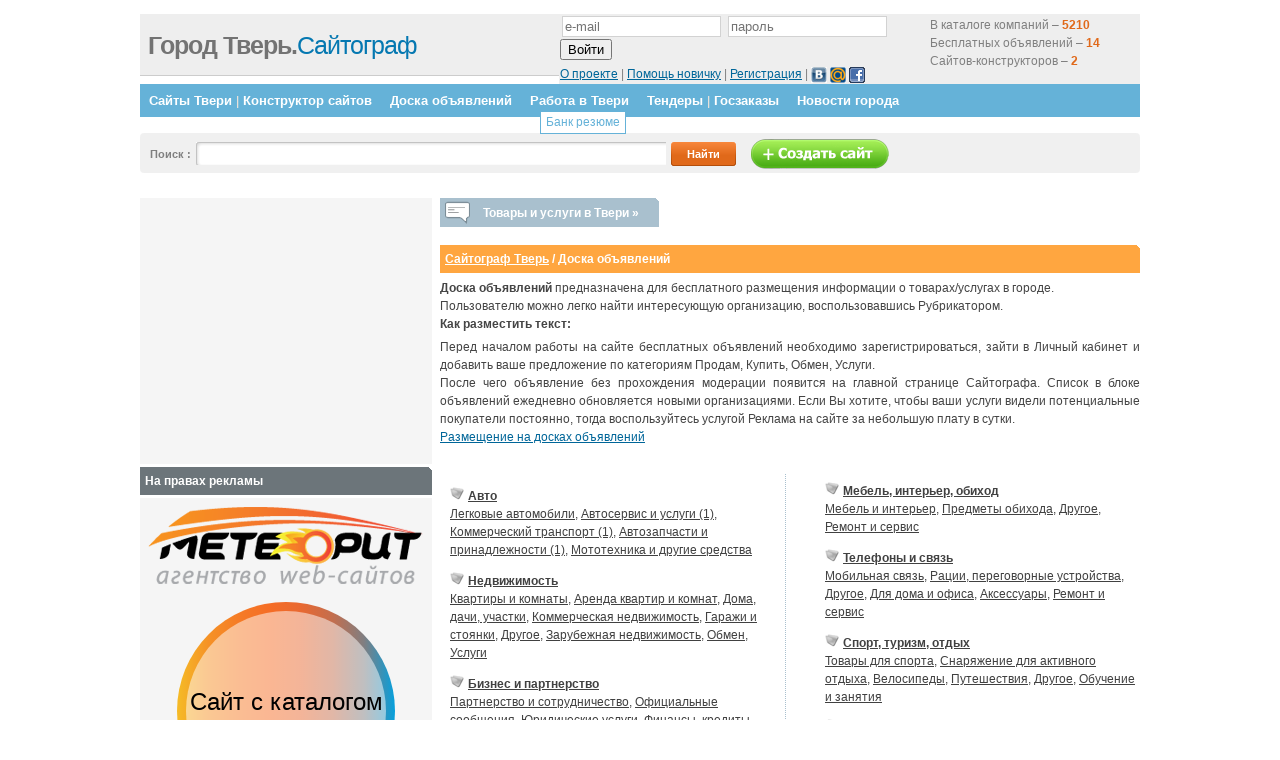

--- FILE ---
content_type: text/html; charset=cp1251
request_url: https://tveryak.ru/desk/
body_size: 9141
content:

<html>
<head>

	<title> Доска объявлений / Сайтограф Тверь </title>
	<!-- <link rel="stylesheet" href="//map.g74.ru/style.css" type="text/css" /> -->
<meta name="google-site-verification" content="O7HqtWvJoV3wzR0IiDzcFBnkR58a0Z8SZ9LqAn-Or6U" />
<meta name="google-site-verification" content="-Cw3YH2ReOxEC2Z4dRWWF9FIT_jdGhSRDrm_XX_uHWU" />
<meta name="google-site-verification" content="jc1M6wvzcZMO4A2LK80VAHpH4mp2ecBfqfocUk1w49I" />
<meta name="google-site-verification" content="rJ8BuFmHRQl7Al-2qQKXXhsDHfzkilb_usmFgtYZwQo" />
<meta name="google-site-verification" content="5d_8BMFHp-csAdQM_t3y3knDDOpoTvDaaqzQGQZkmfw" />
	<meta name=Description content="Сайтограф Тверь / Доска объявлений Тверь">
	<meta name=Keywords content="Доска объявленийТверь">
	
	
	
	<link rel='stylesheet' href='//g74.ru/js/lightbox.css' type='text/css' media='screen' />
<!--        <script src=//g74.ru/jquery-1.3.2.min.js></script>  -->
        <script src=//ajax.googleapis.com/ajax/libs/jquery/1.7.1/jquery.min.js></script>  
<!--         <script src=//g74.ru/js/jquery.placeholder.min.js></script> -->

        <script src=//g74.ru/jquery-ui-1.7.1.custom.min.js></script>
        <link type='text/css' rel='stylesheet' href='//g74.ru/jquery-ui-1.7.1.custom.css' />

<!--
	<script type='text/javascript' src='//map.g74.ru/js/prototype.js'></script>
	<script type='text/javascript' src='//map.g74.ru/js/scriptaculous.js?load=effects'></script>
	<script type='text/javascript' src='//map.g74.ru/js/lightbox.js'></script>
-->

	<script type='text/javascript'>

           $(document).ready(function(){


$('div.brbr').hide();

$('span#prod4').each(function () {
  $(this).hide();
});

$('span#prod5').each(function () {
  $(this).hide();
});

$('span#prod6').each(function () {
  $(this).hide();
});

$('span#prod7').each(function () {
  $(this).hide();
});

           });

        </script>
<meta name="google-site-verification" content="9UtSKMblrL1hRztGimhdEHU73NUSvU8fkhKDIBowVEI" />
<meta name='yandex-verification' content='7efcc2c277cfd8a0' />
<link href="//g74.ru/2011_a.css?2" rel="stylesheet" type="text/css">



<script type="text/javascript" src="//g74.ru/js/jquery.cookie.js"></script> 
<script type="text/javascript" src="//g74.ru/js/guiders/guiders-1.1.1.js"></script> 
<link href="//g74.ru/js/guiders/guiders-1.1.1.css" rel="stylesheet" type="text/css" />







</head>
<body>




<!--LiveInternet counter--><script type="text/javascript"><!--
document.write("<img src='//counter.yadro.ru/hit?r"+
escape(document.referrer)+((typeof(screen)=="undefined")?"":
";s"+screen.width+"*"+screen.height+"*"+(screen.colorDepth?
screen.colorDepth:screen.pixelDepth))+";u"+escape(document.URL)+
";i"+escape("Жж"+document.title.substring(0,80))+";"+Math.random()+
"' width=1 height=1 alt=''>")//--></script><!--/LiveInternet-->
	<div class="content" id="contentpane">
		<div class="header">
			<div class="top_info">
				<div class="top_info_right" style='width:570px;'>

<form method='post' action='/netcat/modules/auth/'>
	<input type='hidden' name='AuthPhase' value='1'>
	<input type='hidden' name='REQUESTED_FROM' value='/reg/'>
	<input type='hidden' name='REQUESTED_BY' value='GET'>
	<input type='hidden' name='catalogue' value='1'>
	<input type='hidden' name='sub' value='8290'>
	<input type='hidden' name='cc' value='11312'>

<div style='float: right;width: 200px; height:56px; padding-top:2px;'>
В каталоге компаний – <b style='color:#E0691A;'>5210</b><br>
Бесплатных объявлений – <b style='color:#E0691A;'>14</b><br>
Сайтов-конструкторов – <b style='color:#E0691A;'>2</b>
</div>

	<div style='ext-align:center'><p>
	<input type='text' name='AUTH_USER' size='18' value='' placeholder='e-mail'>
	<input type='password' name='AUTH_PW' size='18' placeholder='пароль'>
	<input type='submit' name='submit' value='Войти'>
</p>
	<div>
		<a href='/about/'>О проекте</a> | 
		<a href='/4visitors/help/'>Помощь новичку</a> |
		<a href=/reg/#regform>Регистрация</a> |
		<script src="http://loginza.ru/js/widget.js" type="text/javascript"></script>
	<div class='loginza-little-box'>
	<a href="https://loginza.ru/api/widget?overlay=loginza&amp;token_url=http://tveryak.ru/desk/&amp;providers_set=vkontakte&amp;provider=vkontakte" class="loginza"><img src="http://g74.ru/images/vk1.jpg" alt="Вконтакте" title="Войти через ВКонтакте" border="0" align="absmiddle" width='16' height='16' /></a>
	<a href="https://loginza.ru/api/widget?overlay=loginza&amp;token_url=http://tveryak.ru/desk/&amp;providers_set=mailruapi&amp;provider=mailruapi" class="loginza"><img src="http://g74.ru/images/mr1.gif" alt="Mail.ru" title="Войти через Mail.ru" border="0" align="absmiddle" width='16' height='16' /></a>
	<a href="https://loginza.ru/api/widget?overlay=loginza&amp;token_url=http://tveryak.ru/desk/&amp;providers_set=facebook&amp;provider=facebook" class="loginza"><img src="http://g74.ru/images/facebook_icon.png" alt="Facebook" title="Войти через Facebook" border="0" align="absmiddle" width='16' height='16' /></a>
	</div>


 
	</div>
</div>

</form>

<!--					<noindex><p><b>Вы не авторизованы!</b> <a href="#">Авторизуйтесь</a> для проверки ваших сообщений.<br />
					Вы хотите<a href="#">Авторизоваться</a> или <a href="#">зарегистрироваться</a>?</p></noindex>
-->

				</div>		
				<div class="top_info_left">
<!--					<p><b>15.Январь, 2026</b> - Четверг<br />-->
<!--					Check todays <a href="#">hot topics</a> or <a href="#">new products</a></p>-->
				</div>
			</div>
			<div class="logo">
				<h1><a href="/" style='color:#0578B1;'><span class="dark">Город Тверь.</span>Сайтограф</a></h1>

			</div>
		</div>
<div class='bar'>
			<ul><!--
				<li class='browse_category'></li>-->
<li><a href='/sites/'>Сайты Твери</a> | <a href="/konstruktor-saitov/">Конструктор сайтов</a></li><li><a href='/desk/'>Доска объявлений</a></li><li><a href='/vacancies/'>Работа в Твери</a><ul class='submenu'><li><a href='/resume/'>Банк резюме</a></li></ul></li><li><a href='/tenders/'>Тендеры</a> | <a href="/tenders/?gov=1">Госзаказы</a></li><li><a href='/tv/news/'>Новости города</a></li>			<!----></ul>
		</div>

		<div class="search_field">

<!--			<form method="get" action="/sitesearch/" id="cse-search-box">
				<input type="hidden" name="cx" value="partner-pub-0142755082297671:9fv0z4-y860" />
				<input type=hidden name=cof value=FORID:10 />
				<input type=hidden name=ie value=windows-1251 />
				<p>Поиск по сайту: <input type="text" name="q" class="search" /> <input type="submit" value="Найти" class="submit" /> </p>
			</form>
-->
			<form method="get" action="/search/">

				<input type="hidden" name="searchid" value="976562"/>
				<p>Поиск <!-- по Твери-->: <input type="text" name="text" value="" class="search" /> <input type="submit" value="Найти" class="submit" /><a href='/sozdanie-saita/'><img src='http://g74.ru/2011/images/makesite.png' alt='Создать сайт' align='absmiddle' border='0' /></a></p>
				
			</form>
		</div>



<style>
  .search_field { margin-bottom:25px; }
  input.search { width:470px; }
</style>


<!--
<form action="/search/" id="cse-search-box">
  <div class="search_form">


    <input type="hidden" name="cof" value="FORID:10" />
    <input type="hidden" name="ie" value="windows-1251" />
    <p>Поиск по Твери: <input type="text" name="q" class="search" />
    <input type="submit" name="sa" value="&#x041f;&#x043e;&#x0438;&#x0441;&#x043a;" class="submit" />
  </div>
</form>
<script  src="//www.google.ru/coop/cse/brand?form=cse-search-box&amp;lang=ru"></script>
-->

<!--			<p>&nbsp;</p> -->
<!--		</div>-->


		
		<div class="left" >


<style>
.left { position:relative; }
#tovlist-wrap {
	position:absolute;width:700px;display:none;top:0; padding-top:19px;z-index:99;border-bottom:1px solid #ccc;
}
#tovlist-header {
	cursor:pointer;
	display:inline-block;
	padding-right:20px;
}
#tovlist-header:hover { text-decoration:underline;}
.tovlist, #tovlist-wrap p  { background:#f5f5f5; width:700px; }
.tovlist td { padding:10px; }

</style>
<script type='text/javascript'>
$(function(){
$('#tovlist-header').mouseenter(function(){
	$('#tovlist-wrap').show();
});
$('#tovlist-wrap').mouseleave(function(){
	$(this).hide();
});

});
</script>
<ul class='iconed icon-talk' id='tovlist-header'><li>Товары и услуги в Твери &raquo;</li><em></em></ul><div></div><div id="tovlist-wrap">
<table class='tovlist'><tr><td><div class='tovcatblock'  style='background-image:url(//g74.ru/netcat_files/9022/11615/h_86086b526a82f1bc1a1ab38b0ca02df7.png);'><a href='/catalog/avto/'>Авто</a><ul><li><a href='/catalog/avto/legkovye-avtomobili/'>Легковые автомобили</a></li><li><a href='/catalog/avto/kommercheskij-avtotransport/'>Коммерческий автотранспорт</a></li><li><a href='/catalog/de-telnost-i-uslugi/avtoservisiuslugi/'>Автосервис и услуги</a></li></ul></div><div class='tovcatblock'  style='background-image:url(//g74.ru/netcat_files/9022/11615/h_a315dca9d0dce2f69ec085b0fe8b0e92.png);'><a href='/catalog/nedvizhimost/'>Недвижимость</a><ul><li><a href='/catalog/nedvizhimost/zhilaja-nedvizhimost_/'>Жилая недвижимость</a></li><li><a href='/catalog/nedvizhimost/kommercheskaja-nedvizhimost_/'>Коммерческая недвижимость</a></li><li><a href='/catalog/nedvizhimost/zemel_nye-uchastki/'>Земельные участки</a></li><li><a href='/catalog/de-telnost-i-uslugi/uslugirieltora/'>Услуги риелтора</a></li></ul></div><div class='tovcatblock'  style='background-image:url(//g74.ru/netcat_files/9022/11615/h_cf2bba90ed635ecd8e0434810665a681.png);'><a href='/catalog/stroitel_stvo-i-remont/'>Строительство и ремонт</a><ul><li><a href='/catalog/stroitel_stvo-i-remont/otdelochnye-materialy/'>Отделочные материалы</a></li><li><a href='/catalog/stroitel_stvo-i-remont/uslugi-dizajnera-arkhitektora/'>Услуги дизайнера, архитектора</a></li><li><a href='/catalog/de-telnost-i-uslugi/stroitelnye-i-montazhnye-raboty/'>Строительные и монтажные работы</a></li></ul></div><div class='tovcatblock'  style='background-image:url(//g74.ru/netcat_files/9022/11615/h_6fe53f2fd98ba11a6f241a942bce0d0d.png);'><a href='/catalog/kompjuterna-tekhnika/'>Компьютерная техника</a><ul><li><a href='/catalog/kompjuterna-tekhnika/kompjutery/'>Компьютеры</a></li><li><a href='/catalog/kompjuterna-tekhnika/printery-skanery-kopiry-faksy/'>Принтеры, сканеры, копиры, факсы</a></li><li><a href='/catalog/de-telnost-i-uslugi/remontiserviskompjuternoj-tekhniki/'>Ремонт и сервис компьютерной техники</a></li></ul></div><div class='tovcatblock'  style='background-image:url(//g74.ru/netcat_files/9022/11615/h_529b3555c8495feb88814707d2ea0604.png);'><a href='/catalog/odezhda-obuv/'>Одежда, обувь</a><ul><li><a href='/catalog/odezhda-obuv/zhenskaja-odezhda-obuv/'>Женская одежда, обувь</a></li><li><a href='/catalog/odezhda-obuv/muzhskaja-odezhda-obuv/'>Мужская одежда, обувь</a></li><li><a href='/catalog/odezhda-obuv/svadebnye-platja-i-aksessuary/'>Свадебные платья и аксессуары</a></li></ul></div><div class='tovcatblock'  style='background-image:url(//g74.ru/netcat_files/9022/11615/h_31a62a0deec1ddc28df7b9bfc89855cc.png);'><a href='/catalog/vs-dl-detej/'>Всё для детей</a><ul><li><a href='/catalog/vs-dl-detej/koljaski-avtokresla/'>Коляски, автокресла</a></li><li><a href='/catalog/vs-dl-detej/igrushki-razvivajuschie-kovriki/'>Игрушки, Развивающие коврики</a></li><li><a href='/catalog/vs-dl-detej/vsjo-dlja-pitanija/'>Всё для питания</a></li></ul></div></td><td><div class='tovcatblock'  style='background-image:url(//g74.ru/netcat_files/9022/11615/h_142039c6e16e29b81c6f81859df034cc.png);'><a href='/catalog/zhivotnye-i-rasteni/'>Животные и растения</a><ul><li><a href='/catalog/zhivotnye-i-rasteni/sobaki/'>Собаки</a></li><li><a href='/catalog/zhivotnye-i-rasteni/koshki/'>Кошки</a></li><li><a href='/catalog/zhivotnye-i-rasteni/rastenija/'>Растения</a></li></ul></div><div class='tovcatblock'  style='background-image:url(//g74.ru/netcat_files/9022/11615/h_58915337514f77e66a0e35895b9d595d.png);'><a href='/catalog/krasota-zdorove-meditsina/'>Красота, здоровье, медицина</a><ul><li><a href='/catalog/krasota-zdorove-meditsina/kosmetika-i-parfjumerija/'>Косметика и парфюмерия</a></li><li><a href='/catalog/krasota-zdorove-meditsina/meditsinskie-tovary/'>Медицинские товары</a></li></ul></div><div class='tovcatblock'  style='background-image:url(//g74.ru/netcat_files/9022/11615/h_13dae09a3ddd56a18af3049a92d3da92.png);'><a href='/catalog/mebel-i-interer/'>Мебель и интерьер</a><ul><li><a href='/catalog/mebel-i-interer/mebel-dlja-kukhni/'>Мебель для кухни</a></li><li><a href='/catalog/mebel-i-interer/mjagkaja-mebel/'>Мягкая мебель</a></li><li><a href='/catalog/mebel-i-interer/ofisnaja-mebel/'>Офисная мебель</a></li></ul></div><div class='tovcatblock'  style='background-image:url(//g74.ru/netcat_files/9022/11615/h_ff071fb129c6f7c5afc09fab2f1bdb88.png);'><a href='/catalog/sport-turizm-otdykh/'>Спорт, туризм, отдых</a><ul><li><a href='/catalog/sport-turizm-otdykh/velosipedy/'>Велосипеды</a></li><li><a href='/catalog/sport-turizm-otdykh/sportivnaja-odezhda/'>Спортивная одежда</a></li><li><a href='/catalog/sport-turizm-otdykh/sportivnyj-inventar/'>Спортивный инвентарь</a></li></ul></div><div class='tovcatblock'  style='background-image:url(//g74.ru/netcat_files/9022/11615/h_c75547d93b1fdd09b6bfd09f2b1e4113.png);'><a href='/catalog/de-telnost-i-uslugi/'>Деятельность и услуги</a><ul><li><a href='/catalog/de-telnost-i-uslugi/turisticheskie-agentstva/'>Туристические агентства</a></li><li><a href='/catalog/de-telnost-i-uslugi/meditsinskieuslugi/'>Медицинские услуги</a></li><li><a href='/catalog/de-telnost-i-uslugi/okhrannye-uslugi/'>Охранные услуги</a></li></ul></div><div align='right'><a href='/catalog/'>Весь каталог &raquo;</a></div></td></tr></table></div><br />			<h3><!-- j2j path --><a href=/>Сайтограф Тверь</a> / <b>Доска объявлений</b><!-- /j2j path --></h3>

<table><tr><td valign=top><span id=begunSpan1></span></td><td valign=top><span id=begunSpan2></span></td><td valign=top><span id=begunSpan3></span></td></tr></table>
<!-- j2j content -->

<div class='nc_list nc_text'><div class='nc_row'><div style="text-align: justify;"><span style="font-weight: bold;">Доска объявлений</span> предназначена для бесплатного размещения информации о товарах/услугах в городе.<br />Пользователю можно легко найти интересующую организацию, воспользовавшись Рубрикатором.<br /> </div>
<p style="text-align: justify; font-weight: bold;">Как разместить текст:</p>
<div style="text-align: justify;"> Перед началом работы на сайте бесплатных объявлений необходимо зарегистрироваться, зайти в Личный кабинет и добавить ваше предложение по категориям Продам, Купить, Обмен, Услуги. </div>
<ul style="text-align: justify;">                     </ul>
    <div style="text-align: justify;">     После чего объявление без прохождения модерации появится на главной странице Сайтографа. Список в блоке объявлений ежедневно обновляется новыми организациями. Если Вы хотите, чтобы ваши услуги видели потенциальные покупатели постоянно, тогда воспользуйтесь услугой Реклама на сайте за небольшую плату в сутки.<br /><a href="/desk/add_ob.html">Размещение на досках объявлений</a><br /><br /></div></div></div>				<div class='left_side'>
<p><p><b><img src='/images/arrow.gif' alt='>' /><a class='title' href='/desk/cars/'>Авто</a></b><br /><a href='/desk/cars/passenger/'>Легковые автомобили</a>, <a href='/desk/cars/services/'>Автосервис и услуги (1)</a>, <a href='/desk/cars/commercial/'>Коммерческий транспорт (1)</a>, <a href='/desk/cars/parts/'>Автозапчасти и принадлежности (1)</a>, <a href='/desk/cars/misc/'>Мототехника и другие средства</a><p><b><img src='/images/arrow.gif' alt='>' /><a class='title' href='/desk/real-estate/'>Недвижимость</a></b><br /><a href='/desk/real-estate/apartments-sale/'>Квартиры и комнаты</a>, <a href='/desk/real-estate/rent/'>Аренда квартир и комнат</a>, <a href='/desk/real-estate/out-of-town/'>Дома, дачи, участки</a>, <a href='/desk/real-estate/commercial/'>Коммерческая недвижимость</a>, <a href='/desk/real-estate/garage/'>Гаражи и стоянки</a>, <a href='/desk/real-estate/other/'>Другое</a>, <a href='/desk/real-estate/foreign/'>Зарубежная недвижимость</a>, <a href='/desk/real-estate/exchange/'>Обмен</a>, <a href='/desk/real-estate/services/'>Услуги</a><p><b><img src='/images/arrow.gif' alt='>' /><a class='title' href='/desk/business/'>Бизнес и партнерство</a></b><br /><a href='/desk/business/collaboration/'>Партнерство и сотрудничество</a>, <a href='/desk/business/announcements/'>Официальные сообщения</a>, <a href='/desk/business/legal/'>Юридические услуги</a>, <a href='/desk/business/finances-loans/'>Финансы, кредиты, инвестиции</a>, <a href='/desk/business/book-keeping/'>Бухгалтерия, аудит, консалтинг</a>, <a href='/desk/business/advertisement-print/'>Реклама и полиграфия, печати и штампы</a>, <a href='/desk/business/business/'>Готовый бизнес</a>, <a href='/desk/business/franchising/'>Франчайзинг</a><p><b><img src='/images/arrow.gif' alt='>' /><a class='title' href='/desk/building/'>Строительные материалы и услуги</a></b><br /><a href='/desk/building/materials/'>Строительные и отделочные материалы</a>, <a href='/desk/building/design/'>Дизайн и архитектура</a>, <a href='/desk/building/building-decorating/'>Строительство и отделка</a>, <a href='/desk/building/territory/'>Обустройство территорий</a>, <a href='/desk/building/doors-windows/'>Двери, окна, балконы</a>, <a href='/desk/building/electricity/'>Электрика и антенны</a>, <a href='/desk/building/sanitary-gas/'>Сантехника, газ, отопление</a>, <a href='/desk/building/cleaning/'>Уборка, чистка, гигиена</a>, <a href='/desk/building/demand/'>Спрос</a><p><b><img src='/images/arrow.gif' alt='>' /><a class='title' href='/desk/electronics-technics/'>Электроника и бытовая техника</a></b><br /><a href='/desk/electronics-technics/home-audio/'>Домашняя и студийная аудиотехника</a>, <a href='/desk/electronics-technics/mp3-cd-players/'>Mp3, CD, плейеры</a>, <a href='/desk/electronics-technics/dvd/'>DVD</a>, <a href='/desk/electronics-technics/video-games-gears/'>Видеоигры и приставки</a>, <a href='/desk/electronics-technics/washing/'>Стиральные и посудомоечные машины</a>, <a href='/desk/electronics-technics/refrigerators/'>Холодильники</a>, <a href='/desk/electronics-technics/vacuum/'>Пылесосы</a>, <a href='/desk/electronics-technics/conditioning/'>Кондиционеры и обогреватели</a>, <a href='/desk/electronics-technics/irons-kettles/'>Утюги, чайники</a>, <a href='/desk/electronics-technics/sewing/'>Швейные и вязальные машины</a>, <a href='/desk/electronics-technics/other/'>Другое</a>, <a href='/desk/electronics-technics/repair/'>Ремонт и сервис</a>, <a href='/desk/electronics-technics/auto-audio-video/'>Автомобильная аудио и видеотехника</a>, <a href='/desk/electronics-technics/tv/'>Телевизоры и плазменные панели</a>, <a href='/desk/electronics-technics/video/'>Видеоплееры и рекордеры</a>, <a href='/desk/electronics-technics/cameras/'>Видеокамеры и аксессуары</a><p><b><img src='/images/arrow.gif' alt='>' /><a class='title' href='/desk/arts-music/'>Музыка, искусство, коллекции</a></b><br /><a href='/desk/arts-music/instruments/'>Музыкальные инструменты</a>, <a href='/desk/arts-music/recordings/'>Аудио-, видеозаписи</a>, <a href='/desk/arts-music/arts/'>Произведения искусства и антиквариат</a>, <a href='/desk/arts-music/collections/'>Коллекционирование</a>, <a href='/desk/arts-music/other/'>Другое</a>, <a href='/desk/arts-music/service/'>Реставрация и сервис</a><p><b><img src='/images/arrow.gif' alt='>' /><a class='title' href='/desk/photo/'>Фотография. Оптика. Фотоуслуги</a></b><br /><a href='/desk/photo/cameras/'>Фотоаппараты</a>, <a href='/desk/photo/lenses/'>Объективы</a>, <a href='/desk/photo/accessories/'>Аксессуары</a>, <a href='/desk/photo/equipment/'>Оборудование для студии</a>, <a href='/desk/photo/other/'>Другое</a><p><b><img src='/images/arrow.gif' alt='>' /><a class='title' href='/desk/computers-devices/'>Компьютерная техника</a></b><br /><a href='/desk/computers-devices/computers/'>Компьютеры</a>, <a href='/desk/computers-devices/parts/'>Комплектующие</a>, <a href='/desk/computers-devices/office/'>Принтеры, сканеры, копиры</a>, <a href='/desk/computers-devices/software/'>Программное обеспечение</a>, <a href='/desk/computers-devices/other/'>Другое оборудование</a>, <a href='/desk/computers-devices/repair/'>Ремонт и сервис</a><p><b><img src='/images/arrow.gif' alt='>' /><a class='title' href='/desk/books-papers/'>Книги, учебники, журналы</a></b><br /><a href='/desk/books-papers/fiction/'>Художественная литература</a>, <a href='/desk/books-papers/study/'>Учебная литература</a>, <a href='/desk/books-papers/magazines/'>Журналы, газеты</a>, <a href='/desk/books-papers/comixes/'>Альбомы и комиксы</a>, <a href='/desk/books-papers/other/'>Другое</a><p><b><img src='/images/arrow.gif' alt='>' /><a class='title' href='/desk/apparel-footwear/'>Одежда, обувь, аксессуары</a></b><br /><a href='/desk/apparel-footwear/children/'>Всё для детей</a>, <a href='/desk/apparel-footwear/men/'>Для мужчин</a>, <a href='/desk/apparel-footwear/women/'>Для женщин</a>, <a href='/desk/apparel-footwear/watches/'>Часы</a>, <a href='/desk/apparel-footwear/jewellery/'>Ювелирные изделия</a>, <a href='/desk/apparel-footwear/accessories/'>Аксессуары</a>, <a href='/desk/apparel-footwear/other/'>Другое</a>, <a href='/desk/apparel-footwear/repair/'>Ремонт и изготовление одежды и обуви</a>				</div>
				<div class='right_side'><p><b><img src='/images/arrow.gif' alt='>' /><a class='title' href='/desk/furniture-interior/'>Мебель, интерьер, обиход</a></b><br /><a href='/desk/furniture-interior/furniture/'>Мебель и интерьер</a>, <a href='/desk/furniture-interior/home-stuff/'>Предметы обихода</a>, <a href='/desk/furniture-interior/other/'>Другое</a>, <a href='/desk/furniture-interior/repair/'>Ремонт и сервис</a><p><b><img src='/images/arrow.gif' alt='>' /><a class='title' href='/desk/communication/'>Телефоны и связь</a></b><br /><a href='/desk/communication/mobile/'>Мобильная связь</a>, <a href='/desk/communication/devices/'>Рации, переговорные устройства</a>, <a href='/desk/communication/other/'>Другое</a>, <a href='/desk/communication/office-and-home/'>Для дома и офиса</a>, <a href='/desk/communication/accessories/'>Аксессуары</a>, <a href='/desk/communication/repair/'>Ремонт и сервис</a><p><b><img src='/images/arrow.gif' alt='>' /><a class='title' href='/desk/sports-tourism/'>Спорт, туризм, отдых</a></b><br /><a href='/desk/sports-tourism/goods/'>Товары для спорта</a>, <a href='/desk/sports-tourism/equipment/'>Снаряжение для активного отдыха</a>, <a href='/desk/sports-tourism/bicycles/'>Велосипеды</a>, <a href='/desk/sports-tourism/travelling/'>Путешествия</a>, <a href='/desk/sports-tourism/other/'>Другое</a>, <a href='/desk/sports-tourism/study/'>Обучение и занятия</a><p><b><img src='/images/arrow.gif' alt='>' /><a class='title' href='/desk/beauty-health/'>Здоровье и красота</a></b><br /><a href='/desk/beauty-health/perfumes/'>Парфюмерия</a>, <a href='/desk/beauty-health/cosmetics/'>Косметика</a>, <a href='/desk/beauty-health/lose-weight/'>Похудение</a>, <a href='/desk/beauty-health/equipment/'>Оснащение</a>, <a href='/desk/beauty-health/other/'>Другое</a>, <a href='/desk/beauty-health/medical-care/'>Медицинская помощь</a>, <a href='/desk/beauty-health/cosmetology/'>Косметология и коррекция</a><p><b><img src='/images/arrow.gif' alt='>' /><a class='title' href='/desk/animals-plants/'>Животные и растения</a></b><br /><a href='/desk/animals-plants/dogs/'>Собаки</a>, <a href='/desk/animals-plants/cats/'>Кошки</a>, <a href='/desk/animals-plants/birds/'>Птицы</a>, <a href='/desk/animals-plants/lost-found/'>Потерянные и найденные</a>, <a href='/desk/animals-plants/rodents/'>Грызуны</a>, <a href='/desk/animals-plants/plants/'>Растения</a>, <a href='/desk/animals-plants/aquarium/'>Аквариумные</a>, <a href='/desk/animals-plants/free/'>В дар</a>, <a href='/desk/animals-plants/food/'>Корм</a>, <a href='/desk/animals-plants/care/'>Средства для ухода</a>, <a href='/desk/animals-plants/other/'>Другое</a>, <a href='/desk/animals-plants/service/'>Услуги для животных</a><p><b><img src='/images/arrow.gif' alt='>' /><a class='title' href='/desk/contacts-announces/'>Знакомства и общение</a></b><br /><a href='/desk/contacts-announces/interest/'>Контакты по интересам</a>, <a href='/desk/contacts-announces/relations/'>Знакомства</a>, <a href='/desk/contacts-announces/announces/'>Сообщения</a>, <a href='/desk/contacts-announces/other/'>Другое</a><p><b><img src='/images/arrow.gif' alt='>' /><a class='title' href='/desk/building-machines/'>Материалы и оборудование</a></b><br /><a href='/desk/building-machines/equipment/'>Оборудование и станки</a>, <a href='/desk/building-machines/other/'>Другое</a><p><b><img src='/images/arrow.gif' alt='>' /><a class='title' href='/desk/services-business/'>Услуги и деятельность</a></b><br /><a href='/desk/services-business/advocates/'>Адвокаты, нотариусы, специалисты</a>, <a href='/desk/services-business/documents/'>Помощь в оформлении документов</a>, <a href='/desk/services-business/security/'>Безопасность, детективы</a>, <a href='/desk/services-business/translations/'>Услуги переводчиков</a>, <a href='/desk/services-business/internet/'>Услуги в Интернете</a>, <a href='/desk/services-business/data-processing/'>Набор и обработка информации</a>, <a href='/desk/services-business/food/'>Питание, обеды с доставкой</a>, <a href='/desk/services-business/actions-shooting/'>Проведение праздничных мероприятий, фото-, видеосъёмка</a>, <a href='/desk/services-business/astrology/'>Астрология, магия, гадания</a>, <a href='/desk/services-business/demand/'>Спрос</a>, <a href='/desk/services-business/transportation/'>Транспортные услуги и аренда</a>, <a href='/desk/services-business/other/'>Другое</a>, <a href='/desk/services-business/real-estate/'>Агентства недвижимости</a><p><b><img src='/images/arrow.gif' alt='>' /><a class='title' href='/desk/other/'>Другое</a></b><br /><a href='/desk/other/garden/'>Для сада и огорода</a>, <a href='/desk/other/food/'>Продовольствие</a>, <a href='/desk/other/other/'>Другое</a><p><b><img src='/images/arrow.gif' alt='>' /><a class='title' href='/desk/banks/'>Банки</a></b><br /><a href='/desk/banks/deposit/'>Вклады</a>, <a href='/desk/banks/ipoteka/'>Ипотека</a>, <a href='/desk/banks/credits/'>Потребительские кредиты</a>, <a href='/desk/banks/autocredits/'>Автокредиты</a>, <a href='/desk/banks/business-credit/'>Кредитование бизнеса</a></p>
				</div>

<!-- /j2j content -->

		</div>	
		<div class="right">
<noindex>








<div class='right_articles'>
<script><!--
google_ad_client = 'pub-0142755082297671';
google_ad_slot = '5047049589';
google_ad_width = 250;
google_ad_height = 250;
//-->
</script>
<script src=//pagead2.googlesyndication.com/pagead/show_ads.js></script>
</div>



<noindex>

<h3>На правах рекламы</h3>
<div class="right_articles">
	<a href="http://web-meteorit.ru/calc/" target="_blank"><img src="//g74.ru/meteor/meteor_logo.png" alt="Заказать"></a><br>
	<div class="meteor">
	<ul class="meteor__items">
	<li class="meteor__item"><a href="http://web-meteorit.ru/examples/" class="meteor__itema" target="_blank"><img src="http://web-meteorit.ru/uploads/16668/18376/40.jpg" alt="" class="meteor__image"><div class="meteor__hover"><div class="meteor__tarif">Корпоративный сайт</div><div class="meteor__price">от 15000 руб.</div></div></a></li><li class="meteor__item"><a href="http://web-meteorit.ru/examples/" class="meteor__itema" target="_blank"><img src="http://web-meteorit.ru/uploads/16668/18376/ekovrik.jpg" alt="" class="meteor__image"><div class="meteor__hover"><div class="meteor__tarif">Интернет-магазин</div><div class="meteor__price">от 9000 руб.</div></div></a></li><li class="meteor__item"><a href="http://web-meteorit.ru/examples/" class="meteor__itema" target="_blank"><img src="http://web-meteorit.ru/uploads/16668/18376/plitnyak.jpg" alt="" class="meteor__image"><div class="meteor__hover"><div class="meteor__tarif">Сайт-визитка</div><div class="meteor__price">от 3500 руб.</div></div></a></li><li class="meteor__item"><a href="http://web-meteorit.ru/examples/" class="meteor__itema" target="_blank"><img src="http://web-meteorit.ru/uploads/16668/18376/kstorg.jpg" alt="" class="meteor__image"><div class="meteor__hover"><div class="meteor__tarif">Сайт с каталогом</div><div class="meteor__price">от 6500 руб.</div></div></a></li></ul>
	</div>
	<a href="http://web-meteorit.ru/calc/" target="_blank" class="meteor__zakaz"><img src="//g74.ru/meteor/meteor_btn.png" alt="Заказать"></a>
	<link href="//g74.ru/meteor/styles.css" rel="stylesheet" type="text/css" />
	<script type="text/javascript" src="//g74.ru/meteor/s.js"></script>
</div>	
	
</noindex>





<!---->

</noindex>
			<h3>Смотрите также:</h3>
			<div class='right_articles'>


2013-09-20 <b>Услуги</b> <a href=/desk/building/building-decorating/building-decorating_40151.html>Ограждения из нержавеющей стали любой сложности</a> <img src='http://g74.ru/images/deskphoto.png' alt='имеются фото' title='имеются фото' align='absmiddle' /><br>2013-08-18 <b>Услуги</b> <a href=/desk/other/other/other_38607.html>Специальная оценка условий труда СОУТ в Твери</a> <img src='http://g74.ru/images/deskphoto.png' alt='имеются фото' title='имеются фото' align='absmiddle' /><br>2012-12-14 <b>Услуги</b> <a href=/desk/cars/services/passenger/passenger_34501.html>Автоатедье 69</a> <img src='http://g74.ru/images/deskphoto.png' alt='имеются фото' title='имеются фото' align='absmiddle' /><br>2012-11-17 <b>Услуги</b> <a href=/desk/business/advertisement-print/advertisement-print_34095.html>Гофроупаковка</a> <br>2012-08-08 <b>Продам</b> <a href=/desk/cars/commercial/special/special_32612.html>Шины для погрузчиклв</a> <img src='http://g74.ru/images/deskphoto.png' alt='имеются фото' title='имеются фото' align='absmiddle' /><br>

			



			</div>


		</div>	
<div class="footer"><center><script type="text/javascript"><!--
google_ad_client = "ca-pub-0142755082297671";
google_ad_slot = "6772601950";
google_ad_width = 728;
google_ad_height = 90;
//-->
</script>
<script src="http://pagead2.googlesyndication.com/pagead/show_ads.js"></script></center></div>


		<div id="footer1">Город Тверь.Сайтограф поможет создать сайт бесплатно</div>
		<div id="footer2">
<div class='fl'><a href='/4visitors/help/#q4'>Добавить компанию</a><br><a href='/4visitors/help/#q3'>Редактировать компанию</a></div>
<div class='fl'><a href='/4visitors/help/#q5'>Конструктор сайтов</a><br><a href='/4visitors/help/#q6'>Каталог товаров/услуг компании</a></div>
<div class='fl'><a href='/material/'>Статьи</a></div>




			<div class="clear"></div>
		</div>



	</div>

</body>
</html>


--- FILE ---
content_type: application/javascript
request_url: https://g74.ru/meteor/s.js
body_size: 367
content:
$(function(){
	var meteor_hovered = false, 
		meteor_animated = false,
		meteor_timer = null;
	$(".meteor__items").width( $(".meteor__item").size()*218 );
	var slideNext = function(){
		meteor_animated = true;
		clearTimeout( meteor_timer );
		$(".meteor__items").animate({"margin-left":-218},500,function(){
			$(".meteor__item").first().appendTo(".meteor__items");
			$(".meteor__items").css("margin-left",0);
			meteor_animated = false;
			if(!meteor_hovered) meteor_timer = setTimeout( slideNext, 3000);
		});
	}
	$(".meteor").mouseenter(function(e) {
		clearTimeout( meteor_timer );
		meteor_hovered = true;
	}).mouseleave(function(e) {
		meteor_hovered = false;
		if(!meteor_animated) meteor_timer = setTimeout( slideNext, 3000);
	});
	
	meteor_timer = setTimeout( slideNext, 3000);
});